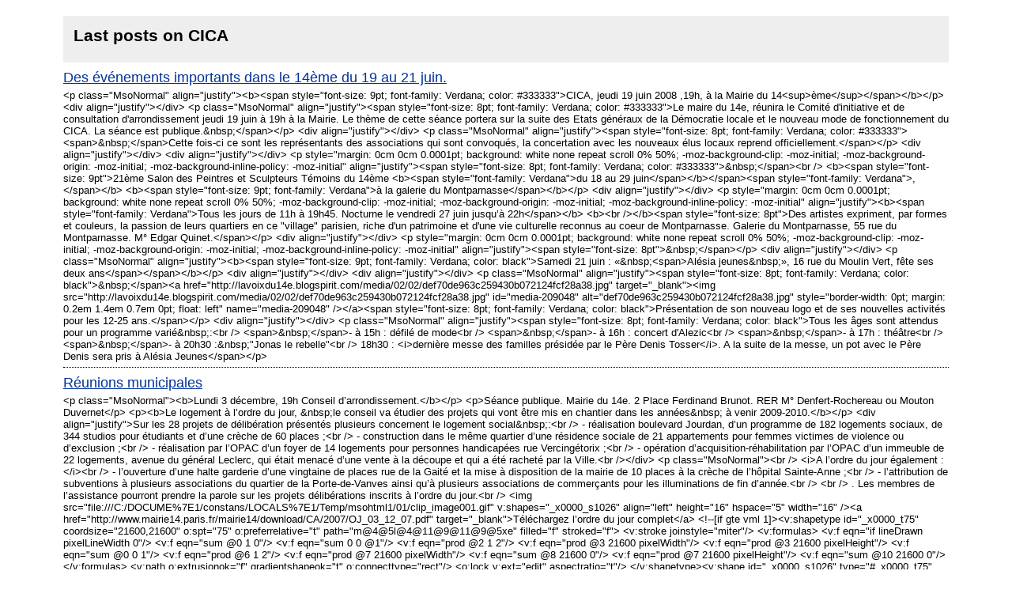

--- FILE ---
content_type: application/xml
request_url: https://starter.blogspirit.com/fr/tag/CICA/atom.xml
body_size: 7041
content:
<?xml version="1.0" encoding="utf-8"?>
<?xml-stylesheet title="XSL formatting" type="text/xsl" href="https://starter.blogspirit.com/css/atom.xsl" ?>
<feed xmlns="http://www.w3.org/2005/Atom" xml:lang="fr">
<title>Last posts on CICA</title>
<link rel="self" type="application/atom+xml" href="https://starter.blogspirit.com/fr/explore/posts/tag/CICA/atom.xml"/>
<link rel="alternate" type="text/html" href="https://starter.blogspirit.com/fr/explore/posts/tag/CICA" />
<updated>2026-01-29T06:11:48+01:00</updated>
<rights>All Rights Reserved blogSpirit</rights>
<generator uri="https://starter.blogspirit.com/" version="1.0">https://starter.blogspirit.com/</generator>
<id>https://starter.blogspirit.com/fr/explore/posts/tag/CICA/atom.xml</id>
<entry>
<author>
<name>Pierre Vallet</name>
<uri>http://lavoixdu14e.blogspirit.com/about.html</uri>
</author>
<title>Des événements importants dans le 14ème du 19 au 21 juin.</title>
<link rel="alternate" type="text/html" href="http://lavoixdu14e.blogspirit.com/archive/2008/06/16/des-evenements-importants-dans-le-14eme-du-19-au-21-juin.html" />
<id>tag:lavoixdu14e.blogspirit.com,2008-06-16:1575870</id>
<updated>2008-06-16T17:25:00+02:00</updated>
<published>2008-06-16T17:25:00+02:00</published>
<summary>   CICA, jeudi 19 juin 2008 ,19h, à la Mairie du 14 ème          Le maire du...</summary>
<content type="html" xml:base="http://lavoixdu14e.blogspirit.com/">
&lt;p class=&quot;MsoNormal&quot; align=&quot;justify&quot;&gt;&lt;b&gt;&lt;span style=&quot;font-size: 9pt; font-family: Verdana; color: #333333&quot;&gt;CICA, jeudi 19 juin 2008 ,19h, à la Mairie du 14&lt;sup&gt;ème&lt;/sup&gt;&lt;/span&gt;&lt;/b&gt;&lt;/p&gt; &lt;div align=&quot;justify&quot;&gt;&lt;/div&gt; &lt;p class=&quot;MsoNormal&quot; align=&quot;justify&quot;&gt;&lt;span style=&quot;font-size: 8pt; font-family: Verdana; color: #333333&quot;&gt;Le maire du 14e, réunira le Comité d'initiative et de consultation d'arrondissement jeudi 19 juin à 19h à la Mairie. Le thème de cette séance portera sur la suite des Etats généraux de la Démocratie locale et le nouveau mode de fonctionnement du CICA. La séance est publique.&amp;nbsp;&lt;/span&gt;&lt;/p&gt; &lt;div align=&quot;justify&quot;&gt;&lt;/div&gt; &lt;p class=&quot;MsoNormal&quot; align=&quot;justify&quot;&gt;&lt;span style=&quot;font-size: 8pt; font-family: Verdana; color: #333333&quot;&gt;&lt;span&gt;&amp;nbsp;&lt;/span&gt;Cette fois-ci ce sont les représentants des associations qui sont convoqués, la concertation avec les nouveaux élus locaux reprend officiellement.&lt;/span&gt;&lt;/p&gt; &lt;div align=&quot;justify&quot;&gt;&lt;/div&gt; &lt;div align=&quot;justify&quot;&gt;&lt;/div&gt; &lt;p style=&quot;margin: 0cm 0cm 0.0001pt; background: white none repeat scroll 0% 50%; -moz-background-clip: -moz-initial; -moz-background-origin: -moz-initial; -moz-background-inline-policy: -moz-initial&quot; align=&quot;justify&quot;&gt;&lt;span style=&quot;font-size: 8pt; font-family: Verdana; color: #333333&quot;&gt;&amp;nbsp;&lt;/span&gt;&lt;br /&gt; &lt;b&gt;&lt;span style=&quot;font-size: 9pt&quot;&gt;21ème Salon des Peintres et Sculpteurs Témoins du 14ème &lt;b&gt;&lt;span style=&quot;font-family: Verdana&quot;&gt;du 18 au 29 juin&lt;/span&gt;&lt;/b&gt;&lt;/span&gt;&lt;span style=&quot;font-family: Verdana&quot;&gt;,&lt;/span&gt;&lt;/b&gt; &lt;b&gt;&lt;span style=&quot;font-size: 9pt; font-family: Verdana&quot;&gt;à la galerie du Montparnasse&lt;/span&gt;&lt;/b&gt;&lt;/p&gt; &lt;div align=&quot;justify&quot;&gt;&lt;/div&gt; &lt;p style=&quot;margin: 0cm 0cm 0.0001pt; background: white none repeat scroll 0% 50%; -moz-background-clip: -moz-initial; -moz-background-origin: -moz-initial; -moz-background-inline-policy: -moz-initial&quot; align=&quot;justify&quot;&gt;&lt;b&gt;&lt;span style=&quot;font-family: Verdana&quot;&gt;Tous les jours de 11h à 19h45. Nocturne le vendredi 27 juin jusqu’à 22h&lt;/span&gt;&lt;/b&gt; &lt;b&gt;&lt;br /&gt;&lt;/b&gt;&lt;span style=&quot;font-size: 8pt&quot;&gt;Des artistes expriment, par formes et couleurs, la passion de leurs quartiers en ce &quot;village&quot; parisien, riche d'un patrimoine et d'une vie culturelle reconnus au coeur de Montparnasse. Galerie du Montparnasse, 55 rue du Montparnasse. M° Edgar Quinet.&lt;/span&gt;&lt;/p&gt; &lt;div align=&quot;justify&quot;&gt;&lt;/div&gt; &lt;p style=&quot;margin: 0cm 0cm 0.0001pt; background: white none repeat scroll 0% 50%; -moz-background-clip: -moz-initial; -moz-background-origin: -moz-initial; -moz-background-inline-policy: -moz-initial&quot; align=&quot;justify&quot;&gt;&lt;span style=&quot;font-size: 8pt&quot;&gt;&amp;nbsp;&lt;/span&gt;&lt;/p&gt; &lt;div align=&quot;justify&quot;&gt;&lt;/div&gt; &lt;p class=&quot;MsoNormal&quot; align=&quot;justify&quot;&gt;&lt;b&gt;&lt;span style=&quot;font-size: 9pt; font-family: Verdana; color: black&quot;&gt;Samedi 21 juin : «&amp;nbsp;&lt;span&gt;Alésia jeunes&amp;nbsp;», 16 rue du Moulin Vert, fête ses deux ans&lt;/span&gt;&lt;/span&gt;&lt;/b&gt;&lt;/p&gt; &lt;div align=&quot;justify&quot;&gt;&lt;/div&gt; &lt;div align=&quot;justify&quot;&gt;&lt;/div&gt; &lt;p class=&quot;MsoNormal&quot; align=&quot;justify&quot;&gt;&lt;span style=&quot;font-size: 8pt; font-family: Verdana; color: black&quot;&gt;&amp;nbsp;&lt;/span&gt;&lt;a href=&quot;http://lavoixdu14e.blogspirit.com/media/02/02/def70de963c259430b072124fcf28a38.jpg&quot; target=&quot;_blank&quot;&gt;&lt;img src=&quot;http://lavoixdu14e.blogspirit.com/media/02/02/def70de963c259430b072124fcf28a38.jpg&quot; id=&quot;media-209048&quot; alt=&quot;def70de963c259430b072124fcf28a38.jpg&quot; style=&quot;border-width: 0pt; margin: 0.2em 1.4em 0.7em 0pt; float: left&quot; name=&quot;media-209048&quot; /&gt;&lt;/a&gt;&lt;span style=&quot;font-size: 8pt; font-family: Verdana; color: black&quot;&gt;Présentation de son nouveau logo et de ses nouvelles activités pour les 12-25 ans.&lt;/span&gt;&lt;/p&gt; &lt;div align=&quot;justify&quot;&gt;&lt;/div&gt; &lt;p class=&quot;MsoNormal&quot; align=&quot;justify&quot;&gt;&lt;span style=&quot;font-size: 8pt; font-family: Verdana; color: black&quot;&gt;Tous les âges sont attendus pour un programme varié&amp;nbsp;:&lt;br /&gt; &lt;span&gt;&amp;nbsp;&lt;/span&gt;- à 15h : défilé de mode&lt;br /&gt; &lt;span&gt;&amp;nbsp;&lt;/span&gt;- à 16h : concert d'Alezic&lt;br /&gt; &lt;span&gt;&amp;nbsp;&lt;/span&gt;- à 17h : théâtre&lt;br /&gt; &lt;span&gt;&amp;nbsp;&lt;/span&gt;- à 20h30 :&amp;nbsp;&quot;Jonas le rebelle&quot;&lt;br /&gt; 18h30 : &lt;i&gt;dernière messe des familles présidée par le Père Denis Tosser&lt;/i&gt;. A la suite de la messe, un pot avec le Père Denis sera pris à Alésia Jeunes&lt;/span&gt;&lt;/p&gt;
</content>
</entry>
<entry>
<author>
<name>Pierre Vallet</name>
<uri>http://lavoixdu14e.blogspirit.com/about.html</uri>
</author>
<title>Réunions municipales</title>
<link rel="alternate" type="text/html" href="http://lavoixdu14e.blogspirit.com/archive/2007/12/01/reunions-municipales.html" />
<id>tag:lavoixdu14e.blogspirit.com,2007-12-01:1433868</id>
<updated>2007-12-01T17:45:00+01:00</updated>
<published>2007-12-01T17:45:00+01:00</published>
<summary>  Lundi 3 décembre, 19h Conseil d’arrondissement.    Séance publique. Mairie...</summary>
<content type="html" xml:base="http://lavoixdu14e.blogspirit.com/">
&lt;p class=&quot;MsoNormal&quot;&gt;&lt;b&gt;Lundi 3 décembre, 19h Conseil d’arrondissement.&lt;/b&gt;&lt;/p&gt; &lt;p&gt;Séance publique. Mairie du 14e. 2 Place Ferdinand Brunot. RER M° Denfert-Rochereau ou Mouton Duvernet&lt;/p&gt; &lt;p&gt;&lt;b&gt;Le logement à l’ordre du jour, &amp;nbsp;le conseil va étudier des projets qui vont être mis en chantier dans les années&amp;nbsp; à venir 2009-2010.&lt;/b&gt;&lt;/p&gt; &lt;div align=&quot;justify&quot;&gt;Sur les 28 projets de délibération présentés plusieurs concernent le logement social&amp;nbsp;:&lt;br /&gt; - réalisation boulevard Jourdan, d’un programme de 182 logements sociaux, de 344 studios pour étudiants et d’une crèche de 60 places ;&lt;br /&gt; - construction dans le même quartier d’une résidence sociale de 21 appartements pour femmes victimes de violence ou d’exclusion ;&lt;br /&gt; - réalisation par l’OPAC d’un foyer de 14 logements pour personnes handicapées rue Vercingétorix ;&lt;br /&gt; - opération d’acquisition-réhabilitation par l’OPAC d’un immeuble de 22 logements, avenue du général Leclerc, qui était menacé d’une vente à la découpe et qui a été racheté par la Ville.&lt;br /&gt;&lt;/div&gt; &lt;p class=&quot;MsoNormal&quot;&gt;&lt;br /&gt; &lt;i&gt;A l’ordre du jour également :&lt;/i&gt;&lt;br /&gt; - l’ouverture d’une halte garderie d’une vingtaine de places rue de la Gaité et la mise à disposition de la mairie de 10 places à la crèche de l’hôpital Sainte-Anne ;&lt;br /&gt; - l’attribution de subventions à plusieurs associations du quartier de la Porte-de-Vanves ainsi qu’à plusieurs associations de commerçants pour les illuminations de fin d’année.&lt;br /&gt; &lt;br /&gt; . Les membres de l’assistance pourront prendre la parole sur les projets délibérations inscrits à l’ordre du jour.&lt;br /&gt; &lt;img src=&quot;file:///C:/DOCUME%7E1/constans/LOCALS%7E1/Temp/msohtml1/01/clip_image001.gif&quot; v:shapes=&quot;_x0000_s1026&quot; align=&quot;left&quot; height=&quot;16&quot; hspace=&quot;5&quot; width=&quot;16&quot; /&gt;&lt;a href=&quot;http://www.mairie14.paris.fr/mairie14/download/CA/2007/OJ_03_12_07.pdf&quot; target=&quot;_blank&quot;&gt;Téléchargez l’ordre du jour complet&lt;/a&gt; &lt;!--[if gte vml 1]&gt;&lt;v:shapetype id=&quot;_x0000_t75&quot; coordsize=&quot;21600,21600&quot; o:spt=&quot;75&quot; o:preferrelative=&quot;t&quot; path=&quot;m@4@5l@4@11@9@11@9@5xe&quot; filled=&quot;f&quot; stroked=&quot;f&quot;&gt; &lt;v:stroke joinstyle=&quot;miter&quot;/&gt; &lt;v:formulas&gt; &lt;v:f eqn=&quot;if lineDrawn pixelLineWidth 0&quot;/&gt; &lt;v:f eqn=&quot;sum @0 1 0&quot;/&gt; &lt;v:f eqn=&quot;sum 0 0 @1&quot;/&gt; &lt;v:f eqn=&quot;prod @2 1 2&quot;/&gt; &lt;v:f eqn=&quot;prod @3 21600 pixelWidth&quot;/&gt; &lt;v:f eqn=&quot;prod @3 21600 pixelHeight&quot;/&gt; &lt;v:f eqn=&quot;sum @0 0 1&quot;/&gt; &lt;v:f eqn=&quot;prod @6 1 2&quot;/&gt; &lt;v:f eqn=&quot;prod @7 21600 pixelWidth&quot;/&gt; &lt;v:f eqn=&quot;sum @8 21600 0&quot;/&gt; &lt;v:f eqn=&quot;prod @7 21600 pixelHeight&quot;/&gt; &lt;v:f eqn=&quot;sum @10 21600 0&quot;/&gt; &lt;/v:formulas&gt; &lt;v:path o:extrusionok=&quot;f&quot; gradientshapeok=&quot;t&quot; o:connecttype=&quot;rect&quot;/&gt; &lt;o:lock v:ext=&quot;edit&quot; aspectratio=&quot;t&quot;/&gt; &lt;/v:shapetype&gt;&lt;v:shape id=&quot;_x0000_s1026&quot; type=&quot;#_x0000_t75&quot; alt=&quot;&quot; style='position:absolute; margin-left:-70.85pt;margin-top:-564.05pt;width:12pt;height:12pt;z-index:1; mso-wrap-distance-left:3.75pt;mso-wrap-distance-right:3.75pt; mso-position-horizontal-relative:text;mso-position-vertical-relative:line' o:allowoverlap=&quot;f&quot;&gt; &lt;v:imagedata src=&quot;file:///C:DOCUME~1constansLOCALS~1Tempmsohtml1�1clip_image001.gif&quot; o:title=&quot;picto_pdf&quot;/&gt; &lt;w:wrap type=&quot;square&quot;/&gt; &lt;/v:shape&gt;&lt;![endif]--&gt;&lt;!--[if !vml]--&gt;&lt;!--[endif]--&gt;&lt;/p&gt; &lt;p&gt;&amp;nbsp;&lt;/p&gt; &lt;p align=&quot;justify&quot;&gt;&lt;b&gt;Réunion publique du conseil Mouton Duvernet sur «&amp;nbsp;le climat&amp;nbsp;»&lt;/b&gt; mardi 4 décembre, de 19h15 à 21h30 à l'école élémentaire du 46, rue Boulard.&lt;br /&gt; Cette réunion aura pour thème le CLIMAT, qui se déclinera sous les aspects suivants :&lt;br /&gt; -Le changement climatique : pourquoi, comment, quels risques cela pose ?&lt;br /&gt; -Quels rôles peuvent avoir les comportements individuels ?&lt;br /&gt; -Quelles pratiques et objectifs publics peuvent être mis en œuvre ? ( présentation de l'Agenda 21 de la Ville et du Plan Climat de Paris)&lt;/p&gt; &lt;div align=&quot;justify&quot;&gt;&lt;/div&gt; &lt;p align=&quot;justify&quot;&gt;&amp;nbsp;&lt;/p&gt; &lt;p&gt;&lt;b&gt;Jeudi le 6 décembre, 19h, séance publique du CICA (Conseil d'initiative et de consultation de l'arrondissement).&lt;/b&gt;&lt;/p&gt; &lt;div align=&quot;justify&quot;&gt;Pierre Castagnou, Maire du 14e présidera la prochaine réunion du Conseil d'initiative et de consultation de l'arrondissement, jeudi 6 décembre 2007 à 19h à la mairie du 14ème&amp;nbsp;; 2 place Ferdinand Brunot.&lt;br /&gt; Ce conseil, qui réunit les représentants des associations de l’arrondissement et les élus se penchera sur son bilan 2001- 2007.&lt;br /&gt;&lt;/div&gt; &lt;p class=&quot;MsoNormal&quot;&gt;&lt;!--[if !supportLineBreakNewLine]--&gt;&lt;span style=&quot;font-size: 10pt; font-family: Arial&quot;&gt;&lt;br /&gt; &lt;!--[endif]--&gt;&lt;/span&gt;&lt;/p&gt;
</content>
</entry>
<entry>
<author>
<name>Pierre Vallet</name>
<uri>http://lavoixdu14e.blogspirit.com/about.html</uri>
</author>
<title>La Voix-ci, LaVoix là</title>
<link rel="alternate" type="text/html" href="http://lavoixdu14e.blogspirit.com/archive/2007/09/17/la-voix-ci-lavoix-la.html" />
<id>tag:lavoixdu14e.blogspirit.com,2007-09-17:1374375</id>
<updated>2007-09-17T11:05:00+02:00</updated>
<published>2007-09-17T11:05:00+02:00</published>
<summary> Conseil d’arrondissement&amp;nbsp;: lundi 17 septembre à 19h en mairie du 14e....</summary>
<content type="html" xml:base="http://lavoixdu14e.blogspirit.com/">
&lt;strong&gt;Conseil d’arrondissement&amp;nbsp;: lundi 17 septembre à 19h en mairie du 14e.&lt;/strong&gt; &lt;p align=&quot;justify&quot;&gt;Le maire, Pierre Castagnou, présentera un vœu pour réclamer l’application des dispositions de sauvegarde et de soutien des commerces de proximité et de bouche. A l’ordre du jour également : l’aide financière de la Ville à plusieurs crèches et haltes-garderies associatives; la création d’un nouveau jardin partagé dans le quartier Plaisance; l’attribution de subventions à plusieurs associations d’animation, intervenant notamment dans le quartier Plaisance - Porte de Vanves, et clubs sportifs…&lt;/p&gt; &lt;p align=&quot;justify&quot;&gt;&lt;em&gt;La séance est ouverte au public qui pourra prendre la parole sur les sujets inscrits à l’ordre du jour.&lt;/em&gt;&lt;/p&gt; &lt;p&gt;Pour en savoir plus: &lt;a href=&quot;http://www.mairie14.paris.fr/&quot;&gt;http://www.mairie14.paris.fr&lt;/a&gt;&lt;/p&gt; &lt;p&gt;&lt;strong&gt;CICA jeudi 20 septembre 19h à la mairie du 14ème&amp;nbsp; sur le logement social&lt;/strong&gt;&lt;/p&gt; &lt;p align=&quot;justify&quot;&gt;Le Conseil d’Initiative et de Consultation de l’Arrondissement réunit les élus du conseil d’arrondissement et les représentants des associations locales le jeudi 20septembre. A l’ordre du jour&amp;nbsp;: le logement social et les moyens de favoriser l’accès des familles modestes au parc locatif privé.&lt;/p&gt; &lt;p&gt;&amp;nbsp;&lt;/p&gt;
</content>
</entry>
<entry>
<author>
<name>Pierre Vallet</name>
<uri>http://lavoixdu14e.blogspirit.com/about.html</uri>
</author>
<title>La Voix ci, La Voix là</title>
<link rel="alternate" type="text/html" href="http://lavoixdu14e.blogspirit.com/archive/2007/03/30/la-voix-ci-la-voix-là.html" />
<id>tag:lavoixdu14e.blogspirit.com,2007-03-30:1235195</id>
<updated>2007-03-30T08:00:00+02:00</updated>
<published>2007-03-30T08:00:00+02:00</published>
<summary>     Eco village     samedi 31 mars   de 9h à 19h   au parc Montsouris   Pour...</summary>
<content type="html" xml:base="http://lavoixdu14e.blogspirit.com/">
&lt;p class=&quot;MsoNormal&quot; align=&quot;justify&quot;&gt;&lt;span style=&quot;font-size: 8pt; font-family: Verdana&quot;&gt;&lt;a href=&quot;http://www.mairie14.paris.fr/mairie14/jsp/site/Portal.jsp?article_id=13258&amp;amp;portlet_id=1401&quot; target=&quot;_top&quot;&gt;&lt;b&gt;&lt;span style=&quot;color: windowtext&quot;&gt;Eco village&lt;/span&gt;&lt;/b&gt;&lt;/a&gt; &lt;b&gt;samedi 31 mars&lt;/b&gt; &lt;b&gt;de 9h à 19h&lt;/b&gt; &lt;b&gt;au parc Montsouris&lt;/b&gt;&lt;br /&gt; Pour tout savoir sur les 1 000 gestes quotidiens qui fondent le développement durable, rendez-vous samedi 31 mars au parc Montsouris, entrée avenue Reille. Entrée libre&lt;/span&gt;&lt;/p&gt; &lt;div align=&quot;justify&quot;&gt;&lt;/div&gt; &lt;p class=&quot;MsoNormal&quot; align=&quot;justify&quot;&gt;&lt;a href=&quot;http://intersel.apinc.org/article.php3?id_article=934&quot;&gt;Plus d'info&amp;nbsp;&lt;/a&gt;&lt;/p&gt; &lt;p class=&quot;MsoNormal&quot;&gt;&lt;span style=&quot;font-size: 8pt; font-family: Verdana&quot;&gt;&amp;nbsp;&lt;/span&gt;&lt;/p&gt; &lt;div style=&quot;text-align: center&quot;&gt;&lt;a href=&quot;http://lavoixdu14e.blogspirit.com/images/medium_plan-montsouris.jpg&quot; target=&quot;_blank&quot;&gt;&lt;img src=&quot;http://lavoixdu14e.blogspirit.com/images/medium_plan-montsouris.jpg&quot; alt=&quot;medium_plan-montsouris.jpg&quot; style=&quot;border-width: 0pt; margin: 0.7em 0pt&quot; /&gt;&lt;/a&gt;&lt;/div&gt; &lt;p class=&quot;MsoNormal&quot; align=&quot;justify&quot;&gt;&lt;b&gt;&lt;span style=&quot;font-size: 8pt; font-family: Verdana&quot;&gt;«&amp;nbsp;Le plan climat de la Mairie de Paris» c’est&lt;/span&gt;&lt;/b&gt; &lt;span style=&quot;font-size: 8pt; font-family: Verdana&quot;&gt;&lt;b&gt;le thème&lt;/b&gt; &lt;b&gt;du CICA Jeudi 5 avril 19h à la Mairie du 14&lt;sup&gt;ème&lt;/sup&gt;&lt;/b&gt; (Le Comité d’Initiative et de Concertation de l’Arrondissement réunit le conseil d’arrondissement et les représentants des associations du 14&lt;sup&gt;ème&lt;/sup&gt; en séance ouverte au public.)&lt;/span&gt;&lt;/p&gt; &lt;div align=&quot;justify&quot;&gt;&lt;/div&gt; &lt;p class=&quot;MsoNormal&quot; align=&quot;justify&quot;&gt;&lt;b&gt;&lt;span style=&quot;font-size: 8pt; font-family: Verdana&quot;&gt;&amp;nbsp;&lt;/span&gt;&lt;/b&gt;&lt;/p&gt; &lt;div align=&quot;justify&quot;&gt;&lt;/div&gt; &lt;p class=&quot;MsoNormal&quot; align=&quot;justify&quot;&gt;&lt;img src=&quot;http://lavoixdu14e.blogspirit.com/images/thumb_oceano_atelierenvir.jpg&quot; alt=&quot;medium_oceano_atelierenvir.jpg&quot; style=&quot;border-width: 0pt; margin: 0.2em 1.4em 0.7em 0pt; float: left&quot; /&gt;&lt;b&gt;&lt;span style=&quot;font-size: 8pt; font-family: Verdana&quot;&gt;Du 2avril au 8 avril 2007 à l’occasion de la semaine nationale du développement durable&amp;nbsp;: Le GAREF Océanographique&lt;/span&gt;&lt;/b&gt; &lt;span style=&quot;font-size: 8pt; font-family: Verdana&quot;&gt;propose des expositions thématiques, projection de film et dégustation bio. A partir du lundi 2 avril, exposition «&amp;nbsp;Le développement durable, pourquoi&amp;nbsp;?&amp;nbsp;» de l’association Goodplanet.org avec des photos de Yann Arthus Bertrand. Les thèmes évoqués seront l’eau, l’habitat, le transport, les déchets, tourisme, la consommation, l’alimentation, les énergies, l’air, le climat,la biodiversité et un thème éthique&amp;nbsp;: la solidarité.&lt;/span&gt;&lt;/p&gt; &lt;div align=&quot;justify&quot;&gt;&lt;/div&gt; &lt;p class=&quot;MsoNormal&quot; align=&quot;justify&quot;&gt;&lt;b&gt;&lt;span style=&quot;font-size: 8pt; font-family: Verdana&quot;&gt;Deux excursions, sur inscription&lt;/span&gt;&lt;/b&gt;&lt;span style=&quot;font-size: 8pt; font-family: Verdana&quot;&gt;&amp;nbsp;: &lt;b&gt;vendredi 6 avril&lt;/b&gt; à 16h exposition sur le développement durabe au quotidien au conseil général des Hauts-de-Seine, départ du GAREF Océanographique, 19h et plus apéritif et repas bio.&lt;/span&gt;&lt;/p&gt; &lt;div align=&quot;justify&quot;&gt;&lt;/div&gt; &lt;p class=&quot;MsoNormal&quot; align=&quot;justify&quot;&gt;&lt;b&gt;&lt;span style=&quot;font-size: 8pt; font-family: Verdana&quot;&gt;Samedi 7 avril&lt;/span&gt;&lt;/b&gt; &lt;span style=&quot;font-size: 8pt; font-family: Verdana&quot;&gt;14h&amp;nbsp; exposition&amp;nbsp; «&amp;nbsp;Pôle Nord - Pôle Sud&amp;nbsp;» à la cité des sciences et de l’industrie&lt;/span&gt;&lt;/p&gt; &lt;div align=&quot;justify&quot;&gt;&lt;/div&gt; &lt;div style=&quot;text-align: center&quot;&gt;&lt;a href=&quot;http://lavoixdu14e.blogspirit.com/images/medium_planeteblanche.jpg&quot; target=&quot;_blank&quot;&gt;&lt;img src=&quot;http://lavoixdu14e.blogspirit.com/images/medium_planeteblanche.jpg&quot; alt=&quot;medium_planeteblanche.jpg&quot; style=&quot;border-width: 0pt; margin: 0.7em 0pt&quot; /&gt;&lt;/a&gt;&lt;/div&gt; &lt;p class=&quot;MsoNormal&quot; align=&quot;justify&quot;&gt;&lt;span style=&quot;font-size: 8pt; font-family: Verdana&quot;&gt;17h30 Projection du film «&amp;nbsp;Planète blanche&amp;nbsp;»&lt;/span&gt;&lt;/p&gt; &lt;div align=&quot;justify&quot;&gt;&lt;/div&gt; &lt;p class=&quot;MsoNormal&quot; align=&quot;justify&quot;&gt;&lt;b&gt;&lt;span style=&quot;font-size: 8pt; font-family: Verdana&quot;&gt;Pour en savoir plus&amp;nbsp;: s’adresser au GAREF Océanographique, 26 allée du Chef d’Escadron de Guillebon Jardin Atlantique. Tel 01 40 64 11 99&lt;/span&gt;&lt;/b&gt;&lt;span style=&quot;font-size: 8pt; font-family: Verdana&quot;&gt;. Par Internet&lt;/span&gt;&amp;nbsp;:&lt;span style=&quot;font-size: 8pt; font-family: Verdana&quot;&gt;&lt;a href=&quot;http://www.garef.com/oceano/&quot;&gt;&lt;b&gt;&lt;span&gt;http://www.garef.com/oceano/&lt;/span&gt;&lt;/b&gt;&lt;/a&gt;&lt;/span&gt;&lt;/p&gt;
</content>
</entry>
<entry>
<author>
<name>Pierre Vallet</name>
<uri>http://lavoixdu14e.blogspirit.com/about.html</uri>
</author>
<title>associations du 14e, réunion du CICA</title>
<link rel="alternate" type="text/html" href="http://lavoixdu14e.blogspirit.com/archive/2006/10/11/associations-reunion-du-cica.html" />
<id>tag:lavoixdu14e.blogspirit.com,2006-10-09:1024709</id>
<updated>2006-10-09T08:00:00+02:00</updated>
<published>2006-10-09T08:00:00+02:00</published>
<summary> La dernière réunion du CICA (Comité d'initiative et de consultation...</summary>
<content type="html" xml:base="http://lavoixdu14e.blogspirit.com/">
&lt;p&gt;La dernière réunion du CICA (Comité d'initiative et de consultation d'arrondissement qui regroupe les associations agissant dans le 14e) s'est tenue à la mairie le 5 octobre dernier.&lt;/p&gt; &lt;p&gt;Au programme, &quot;la votation citoyenne sur le droit de vote des étrangers&quot; et les loisirs des jeunes. Disons le tout de suite, le CICA n'est pas tout à fait un grand moment de démocratie. On est plutôt là pour entendre tout le bien qu'il faut penser de l'action de la mairie, qui a tendance à monopoliser la parole.&lt;/p&gt; &lt;p&gt;&lt;b&gt;Droit de vote des étrangers&lt;/b&gt;&lt;br /&gt; La &quot;votation citoyenne&quot; a pour but d'organiser un vote des français, sur le droit ou non de vote des étrangers, notamment non issus de la Communauté Européenne. La ligue des droits de l'homme, et dans le quatorzième son association locale, assure le secrétariat de l'organisation des votes, qui doivent avoir lieu avant la fin de l'année. Une&amp;nbsp; &quot;votation&quot; avait eu lieu en 2005, avec une très faible participation, en raison d'un petit nombre de lieux de vote. La position de la mairie est très favorable au vote des étrangers. M. Castagnou a rappelé qu'il s'agissait des &lt;b&gt;résidents&lt;/b&gt; etrangers, qui paient des impôts, et qu'il ne faut pas confondre citoyenneté et nationalité. Par exemple, nous sommes de nationalité française, mais citoyens européens. En France, les résidents étrangers ont &quot;la citoyenneté sociale&quot;: ils votent aux élections prudhommales, syndicales.&lt;/p&gt; &lt;p&gt;&lt;b&gt;&quot;l'action sportive de proximité&quot;&lt;/b&gt;&lt;br /&gt; Les loisirs des jeunes, vus par la mairie, ce sont principalement les sports et la culture. Le grand thème actuel de la mairie de Paris, est &quot;l'action sportive de proximité&quot;. Elle implique une politique d'équipements (restauration et construction), du personnel qualifié en nombre suffisant (les 3 centres d'animation du 14e -qui existaient sous l'ancienne municipalité- doivent avoir 5 permanents), une aide à partir en vacances (150€ pour 200 jeunes), le développement du partenariat avec les associations, des vacances sportives (payées en fonction&amp;nbsp; du quotient familial pour les plus âgés).&lt;/p&gt; &lt;p&gt;Des questions ont été posées sur les âges concernés, sur une offre jugée inégale en fonction de l'âge et sur une information du public estimée insuffisante.&lt;/p&gt; &lt;p&gt;&lt;b&gt;un conservatoire et 3 bibliothèques&lt;br /&gt;&lt;/b&gt;Pour la culture, le maître mot est &quot;démocratiser la culture&quot;; d'une part, il y le Conservatoire, qui &quot;éclate dans ses murs&quot; avec 1200 personnes par an, passées elles aussi au quotient familial (qui compense le manque à gagner? on éspère que ça ne se traduira pas par une augmentation du plein tarif).&lt;br /&gt; Et d'autre part, le 14e est bien pourvu avec trois bibliothèques, disposant chacune d'un département enfant jeunesse. Des actions sont ciblées vers les jeunes, en accompagnement de manifestations, comme les portes ouvertes des atelers d'artistes.&lt;br /&gt; Pour ce qui est du compte rendu, soyez patients, le dernier date du 16 juin 2005.&lt;/p&gt; &lt;p&gt;A.C.&amp;nbsp;&lt;/p&gt;
</content>
</entry>
</feed>